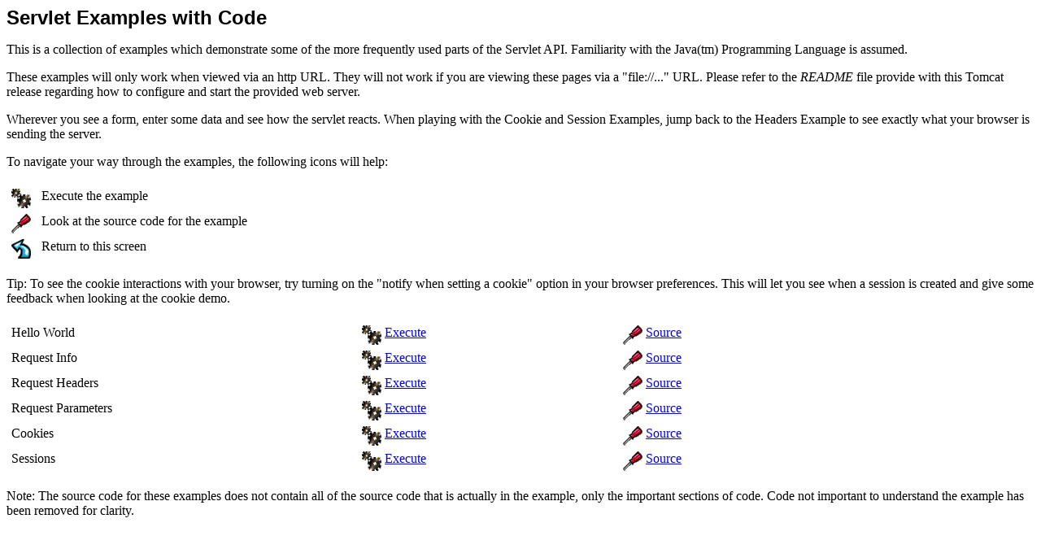

--- FILE ---
content_type: text/html
request_url: https://shib-idp1.uhcl.edu/examples/servlets/
body_size: 5222
content:
<!--
 Licensed to the Apache Software Foundation (ASF) under one or more
  contributor license agreements.  See the NOTICE file distributed with
  this work for additional information regarding copyright ownership.
  The ASF licenses this file to You under the Apache License, Version 2.0
  (the "License"); you may not use this file except in compliance with
  the License.  You may obtain a copy of the License at

      http://www.apache.org/licenses/LICENSE-2.0

  Unless required by applicable law or agreed to in writing, software
  distributed under the License is distributed on an "AS IS" BASIS,
  WITHOUT WARRANTIES OR CONDITIONS OF ANY KIND, either express or implied.
  See the License for the specific language governing permissions and
  limitations under the License.
-->
<!doctype html public "-//w3c//dtd html 4.0 transitional//en">
<html>
<head>
   <meta http-equiv="Content-Type" content="text/html; charset=iso-8859-1">
   <meta name="GENERATOR" content="Mozilla/4.61 [en] (WinNT; I) [Netscape]">
   <meta name="Author" content="Anil K. Vijendran">
   <title>Servlet Examples</title>
</head>
<body bgcolor="#FFFFFF">
<b><font face="Arial, Helvetica, sans-serif"><font size=+2>Servlet
Examples with Code</font></font></b>
<p>This is a collection of examples which demonstrate some of the more
frequently used parts of the Servlet API. Familiarity with the Java(tm)
Programming Language is assumed.
<p>These examples will only work when viewed via an http URL. They will
not work if you are viewing these pages via a "file://..." URL. Please
refer to the <i>README</i> file provide with this Tomcat release regarding
how to configure and start the provided web server.
<p>Wherever you see a form, enter some data and see how the servlet reacts.
When playing with the Cookie and Session Examples, jump back to the Headers
Example to see exactly what your browser is sending the server.
<p>To navigate your way through the examples, the following icons will
help:
<br>&nbsp;
<table BORDER=0 CELLSPACING=5 WIDTH="85%" >
<tr VALIGN=TOP>
<td WIDTH="30"><img SRC="images/execute.gif" ></td>

<td>Execute the example</td>
</tr>

<tr VALIGN=TOP>
<td WIDTH="30"><img SRC="images/code.gif" height=24 width=24></td>

<td>Look at the source code for the example</td>
</tr>

<tr VALIGN=TOP>
<td WIDTH="30"><img SRC="images/return.gif" height=24 width=24></td>

<td>Return to this screen</td>
</tr>
</table>

<p>Tip: To see the cookie interactions with your browser, try turning on
the "notify when setting a cookie" option in your browser preferences.
This will let you see when a session is created and give some feedback
when looking at the cookie demo.
<br>&nbsp;
<table BORDER=0 CELLSPACING=5 WIDTH="85%" >
<tr VALIGN=TOP>
<td>Hello World</td>

<td VALIGN=TOP WIDTH="30%"><a href="servlet/HelloWorldExample"><img SRC="images/execute.gif" HSPACE=4 BORDER=0  align=TOP></a><a href="servlet/HelloWorldExample">Execute</a></td>

<td WIDTH="30%"><a href="helloworld.html"><img SRC="images/code.gif" HSPACE=4 BORDER=0 height=24 width=24 align=TOP></a><a href="helloworld.html">Source</a></td>
</tr>

<tr VALIGN=TOP>
<td>Request Info</td>

<td WIDTH="30%"><a href="servlet/RequestInfoExample"><img SRC="images/execute.gif" HSPACE=4 BORDER=0  align=TOP></a><a href="servlet/RequestInfoExample">Execute</a></td>

<td WIDTH="30%"><a href="reqinfo.html"><img SRC="images/code.gif" HSPACE=4 BORDER=0 height=24 width=24 align=TOP></a><a href="reqinfo.html">Source</a></td>
</tr>

<tr VALIGN=TOP>
<td>Request Headers</td>

<td WIDTH="30%"><a href="servlet/RequestHeaderExample"><img SRC="images/execute.gif" HSPACE=4 BORDER=0  align=TOP></a><a href="servlet/RequestHeaderExample">Execute</a></td>

<td WIDTH="30%"><a href="reqheaders.html"><img SRC="images/code.gif" HSPACE=4 BORDER=0 height=24 width=24 align=TOP></a><a href="reqheaders.html">Source</a></td>
</tr>

<tr VALIGN=TOP>
<td>Request Parameters</td>

<td WIDTH="30%"><a href="servlet/RequestParamExample"><img SRC="images/execute.gif" HSPACE=4 BORDER=0  align=TOP></a><a href="servlet/RequestParamExample">Execute</a></td>

<td WIDTH="30%"><a href="reqparams.html"><img SRC="images/code.gif" HSPACE=4 BORDER=0 height=24 width=24 align=TOP></a><a href="reqparams.html">Source</a></td>
</tr>

<tr VALIGN=TOP>
<td>Cookies</td>

<td WIDTH="30%"><a href="servlet/CookieExample"><img SRC="images/execute.gif" HSPACE=4 BORDER=0  align=TOP></a><a href="servlet/CookieExample">Execute</a></td>

<td WIDTH="30%"><a href="cookies.html"><img SRC="images/code.gif" HSPACE=4 BORDER=0 height=24 width=24 align=TOP></a><a href="cookies.html">Source</a></td>
</tr>

<tr VALIGN=TOP>
<td>Sessions</td>

<td WIDTH="30%"><a href="servlet/SessionExample"><img SRC="images/execute.gif" HSPACE=4 BORDER=0  align=TOP></a><a href="servlet/SessionExample">Execute</a></td>

<td WIDTH="30%"><a href="sessions.html"><img SRC="images/code.gif" HSPACE=4 BORDER=0 height=24 width=24 align=TOP></a><a href="sessions.html">Source</a></td>
</tr>
</table>

<p>Note: The source code for these examples does not contain all of the
source code that is actually in the example, only the important sections
of code. Code not important to understand the example has been removed
for clarity.
</body>
</html>
